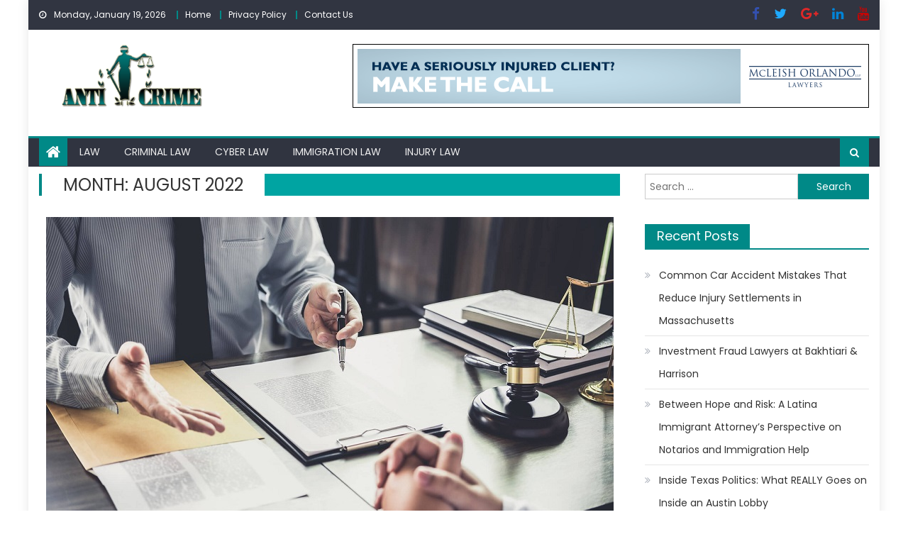

--- FILE ---
content_type: text/html; charset=UTF-8
request_url: https://anti-crime.org/2022/08/
body_size: 11767
content:
<!DOCTYPE html>
<html lang="en-US">
<head>
    <meta charset="UTF-8">
    <meta name="viewport" content="width=device-width, initial-scale=1">
    <link rel="profile" href="http://gmpg.org/xfn/11">
    <link rel="pingback" href="https://anti-crime.org/xmlrpc.php">
    <meta name='robots' content='noindex, follow' />
	<style>img:is([sizes="auto" i], [sizes^="auto," i]) { contain-intrinsic-size: 3000px 1500px }</style>
	
	<!-- This site is optimized with the Yoast SEO plugin v26.7 - https://yoast.com/wordpress/plugins/seo/ -->
	<title>August 2022 - Anti Crime Law</title>
	<meta property="og:locale" content="en_US" />
	<meta property="og:type" content="website" />
	<meta property="og:title" content="August 2022 - Anti Crime Law" />
	<meta property="og:url" content="https://anti-crime.org/2022/08/" />
	<meta property="og:site_name" content="Anti Crime Law" />
	<meta name="twitter:card" content="summary_large_image" />
	<script type="application/ld+json" class="yoast-schema-graph">{"@context":"https://schema.org","@graph":[{"@type":"ImageObject","inLanguage":"en-US","@id":"https://anti-crime.org/2022/08/#primaryimage","url":"https://anti-crime.org/wp-content/uploads/2022/08/c.jpg","contentUrl":"https://anti-crime.org/wp-content/uploads/2022/08/c.jpg","width":800,"height":450},{"@type":"WebSite","@id":"/#website","url":"/","name":"Anti Crime Law","description":"Law &amp; Legal sites","publisher":{"@id":"/#organization"},"potentialAction":[{"@type":"SearchAction","target":{"@type":"EntryPoint","urlTemplate":"/?s={search_term_string}"},"query-input":{"@type":"PropertyValueSpecification","valueRequired":true,"valueName":"search_term_string"}}],"inLanguage":"en-US"},{"@type":"Organization","@id":"/#organization","name":"Anti Crime Law","url":"/","logo":{"@type":"ImageObject","inLanguage":"en-US","@id":"/#/schema/logo/image/","url":"https://anti-crime.org/wp-content/uploads/2019/08/Anti-crime-Logo3.png","contentUrl":"https://anti-crime.org/wp-content/uploads/2019/08/Anti-crime-Logo3.png","width":767,"height":283,"caption":"Anti Crime Law"},"image":{"@id":"/#/schema/logo/image/"}}]}</script>
	<!-- / Yoast SEO plugin. -->


<link rel='dns-prefetch' href='//fonts.googleapis.com' />
<link rel="alternate" type="application/rss+xml" title="Anti Crime Law &raquo; Feed" href="https://anti-crime.org/feed/" />
<script type="text/javascript">
/* <![CDATA[ */
window._wpemojiSettings = {"baseUrl":"https:\/\/s.w.org\/images\/core\/emoji\/16.0.1\/72x72\/","ext":".png","svgUrl":"https:\/\/s.w.org\/images\/core\/emoji\/16.0.1\/svg\/","svgExt":".svg","source":{"concatemoji":"https:\/\/anti-crime.org\/wp-includes\/js\/wp-emoji-release.min.js?ver=6.8.3"}};
/*! This file is auto-generated */
!function(s,n){var o,i,e;function c(e){try{var t={supportTests:e,timestamp:(new Date).valueOf()};sessionStorage.setItem(o,JSON.stringify(t))}catch(e){}}function p(e,t,n){e.clearRect(0,0,e.canvas.width,e.canvas.height),e.fillText(t,0,0);var t=new Uint32Array(e.getImageData(0,0,e.canvas.width,e.canvas.height).data),a=(e.clearRect(0,0,e.canvas.width,e.canvas.height),e.fillText(n,0,0),new Uint32Array(e.getImageData(0,0,e.canvas.width,e.canvas.height).data));return t.every(function(e,t){return e===a[t]})}function u(e,t){e.clearRect(0,0,e.canvas.width,e.canvas.height),e.fillText(t,0,0);for(var n=e.getImageData(16,16,1,1),a=0;a<n.data.length;a++)if(0!==n.data[a])return!1;return!0}function f(e,t,n,a){switch(t){case"flag":return n(e,"\ud83c\udff3\ufe0f\u200d\u26a7\ufe0f","\ud83c\udff3\ufe0f\u200b\u26a7\ufe0f")?!1:!n(e,"\ud83c\udde8\ud83c\uddf6","\ud83c\udde8\u200b\ud83c\uddf6")&&!n(e,"\ud83c\udff4\udb40\udc67\udb40\udc62\udb40\udc65\udb40\udc6e\udb40\udc67\udb40\udc7f","\ud83c\udff4\u200b\udb40\udc67\u200b\udb40\udc62\u200b\udb40\udc65\u200b\udb40\udc6e\u200b\udb40\udc67\u200b\udb40\udc7f");case"emoji":return!a(e,"\ud83e\udedf")}return!1}function g(e,t,n,a){var r="undefined"!=typeof WorkerGlobalScope&&self instanceof WorkerGlobalScope?new OffscreenCanvas(300,150):s.createElement("canvas"),o=r.getContext("2d",{willReadFrequently:!0}),i=(o.textBaseline="top",o.font="600 32px Arial",{});return e.forEach(function(e){i[e]=t(o,e,n,a)}),i}function t(e){var t=s.createElement("script");t.src=e,t.defer=!0,s.head.appendChild(t)}"undefined"!=typeof Promise&&(o="wpEmojiSettingsSupports",i=["flag","emoji"],n.supports={everything:!0,everythingExceptFlag:!0},e=new Promise(function(e){s.addEventListener("DOMContentLoaded",e,{once:!0})}),new Promise(function(t){var n=function(){try{var e=JSON.parse(sessionStorage.getItem(o));if("object"==typeof e&&"number"==typeof e.timestamp&&(new Date).valueOf()<e.timestamp+604800&&"object"==typeof e.supportTests)return e.supportTests}catch(e){}return null}();if(!n){if("undefined"!=typeof Worker&&"undefined"!=typeof OffscreenCanvas&&"undefined"!=typeof URL&&URL.createObjectURL&&"undefined"!=typeof Blob)try{var e="postMessage("+g.toString()+"("+[JSON.stringify(i),f.toString(),p.toString(),u.toString()].join(",")+"));",a=new Blob([e],{type:"text/javascript"}),r=new Worker(URL.createObjectURL(a),{name:"wpTestEmojiSupports"});return void(r.onmessage=function(e){c(n=e.data),r.terminate(),t(n)})}catch(e){}c(n=g(i,f,p,u))}t(n)}).then(function(e){for(var t in e)n.supports[t]=e[t],n.supports.everything=n.supports.everything&&n.supports[t],"flag"!==t&&(n.supports.everythingExceptFlag=n.supports.everythingExceptFlag&&n.supports[t]);n.supports.everythingExceptFlag=n.supports.everythingExceptFlag&&!n.supports.flag,n.DOMReady=!1,n.readyCallback=function(){n.DOMReady=!0}}).then(function(){return e}).then(function(){var e;n.supports.everything||(n.readyCallback(),(e=n.source||{}).concatemoji?t(e.concatemoji):e.wpemoji&&e.twemoji&&(t(e.twemoji),t(e.wpemoji)))}))}((window,document),window._wpemojiSettings);
/* ]]> */
</script>
<style id='wp-emoji-styles-inline-css' type='text/css'>

	img.wp-smiley, img.emoji {
		display: inline !important;
		border: none !important;
		box-shadow: none !important;
		height: 1em !important;
		width: 1em !important;
		margin: 0 0.07em !important;
		vertical-align: -0.1em !important;
		background: none !important;
		padding: 0 !important;
	}
</style>
<link rel='stylesheet' id='wp-block-library-css' href='https://anti-crime.org/wp-includes/css/dist/block-library/style.min.css?ver=6.8.3' type='text/css' media='all' />
<style id='classic-theme-styles-inline-css' type='text/css'>
/*! This file is auto-generated */
.wp-block-button__link{color:#fff;background-color:#32373c;border-radius:9999px;box-shadow:none;text-decoration:none;padding:calc(.667em + 2px) calc(1.333em + 2px);font-size:1.125em}.wp-block-file__button{background:#32373c;color:#fff;text-decoration:none}
</style>
<style id='global-styles-inline-css' type='text/css'>
:root{--wp--preset--aspect-ratio--square: 1;--wp--preset--aspect-ratio--4-3: 4/3;--wp--preset--aspect-ratio--3-4: 3/4;--wp--preset--aspect-ratio--3-2: 3/2;--wp--preset--aspect-ratio--2-3: 2/3;--wp--preset--aspect-ratio--16-9: 16/9;--wp--preset--aspect-ratio--9-16: 9/16;--wp--preset--color--black: #000000;--wp--preset--color--cyan-bluish-gray: #abb8c3;--wp--preset--color--white: #ffffff;--wp--preset--color--pale-pink: #f78da7;--wp--preset--color--vivid-red: #cf2e2e;--wp--preset--color--luminous-vivid-orange: #ff6900;--wp--preset--color--luminous-vivid-amber: #fcb900;--wp--preset--color--light-green-cyan: #7bdcb5;--wp--preset--color--vivid-green-cyan: #00d084;--wp--preset--color--pale-cyan-blue: #8ed1fc;--wp--preset--color--vivid-cyan-blue: #0693e3;--wp--preset--color--vivid-purple: #9b51e0;--wp--preset--gradient--vivid-cyan-blue-to-vivid-purple: linear-gradient(135deg,rgba(6,147,227,1) 0%,rgb(155,81,224) 100%);--wp--preset--gradient--light-green-cyan-to-vivid-green-cyan: linear-gradient(135deg,rgb(122,220,180) 0%,rgb(0,208,130) 100%);--wp--preset--gradient--luminous-vivid-amber-to-luminous-vivid-orange: linear-gradient(135deg,rgba(252,185,0,1) 0%,rgba(255,105,0,1) 100%);--wp--preset--gradient--luminous-vivid-orange-to-vivid-red: linear-gradient(135deg,rgba(255,105,0,1) 0%,rgb(207,46,46) 100%);--wp--preset--gradient--very-light-gray-to-cyan-bluish-gray: linear-gradient(135deg,rgb(238,238,238) 0%,rgb(169,184,195) 100%);--wp--preset--gradient--cool-to-warm-spectrum: linear-gradient(135deg,rgb(74,234,220) 0%,rgb(151,120,209) 20%,rgb(207,42,186) 40%,rgb(238,44,130) 60%,rgb(251,105,98) 80%,rgb(254,248,76) 100%);--wp--preset--gradient--blush-light-purple: linear-gradient(135deg,rgb(255,206,236) 0%,rgb(152,150,240) 100%);--wp--preset--gradient--blush-bordeaux: linear-gradient(135deg,rgb(254,205,165) 0%,rgb(254,45,45) 50%,rgb(107,0,62) 100%);--wp--preset--gradient--luminous-dusk: linear-gradient(135deg,rgb(255,203,112) 0%,rgb(199,81,192) 50%,rgb(65,88,208) 100%);--wp--preset--gradient--pale-ocean: linear-gradient(135deg,rgb(255,245,203) 0%,rgb(182,227,212) 50%,rgb(51,167,181) 100%);--wp--preset--gradient--electric-grass: linear-gradient(135deg,rgb(202,248,128) 0%,rgb(113,206,126) 100%);--wp--preset--gradient--midnight: linear-gradient(135deg,rgb(2,3,129) 0%,rgb(40,116,252) 100%);--wp--preset--font-size--small: 13px;--wp--preset--font-size--medium: 20px;--wp--preset--font-size--large: 36px;--wp--preset--font-size--x-large: 42px;--wp--preset--spacing--20: 0.44rem;--wp--preset--spacing--30: 0.67rem;--wp--preset--spacing--40: 1rem;--wp--preset--spacing--50: 1.5rem;--wp--preset--spacing--60: 2.25rem;--wp--preset--spacing--70: 3.38rem;--wp--preset--spacing--80: 5.06rem;--wp--preset--shadow--natural: 6px 6px 9px rgba(0, 0, 0, 0.2);--wp--preset--shadow--deep: 12px 12px 50px rgba(0, 0, 0, 0.4);--wp--preset--shadow--sharp: 6px 6px 0px rgba(0, 0, 0, 0.2);--wp--preset--shadow--outlined: 6px 6px 0px -3px rgba(255, 255, 255, 1), 6px 6px rgba(0, 0, 0, 1);--wp--preset--shadow--crisp: 6px 6px 0px rgba(0, 0, 0, 1);}:where(.is-layout-flex){gap: 0.5em;}:where(.is-layout-grid){gap: 0.5em;}body .is-layout-flex{display: flex;}.is-layout-flex{flex-wrap: wrap;align-items: center;}.is-layout-flex > :is(*, div){margin: 0;}body .is-layout-grid{display: grid;}.is-layout-grid > :is(*, div){margin: 0;}:where(.wp-block-columns.is-layout-flex){gap: 2em;}:where(.wp-block-columns.is-layout-grid){gap: 2em;}:where(.wp-block-post-template.is-layout-flex){gap: 1.25em;}:where(.wp-block-post-template.is-layout-grid){gap: 1.25em;}.has-black-color{color: var(--wp--preset--color--black) !important;}.has-cyan-bluish-gray-color{color: var(--wp--preset--color--cyan-bluish-gray) !important;}.has-white-color{color: var(--wp--preset--color--white) !important;}.has-pale-pink-color{color: var(--wp--preset--color--pale-pink) !important;}.has-vivid-red-color{color: var(--wp--preset--color--vivid-red) !important;}.has-luminous-vivid-orange-color{color: var(--wp--preset--color--luminous-vivid-orange) !important;}.has-luminous-vivid-amber-color{color: var(--wp--preset--color--luminous-vivid-amber) !important;}.has-light-green-cyan-color{color: var(--wp--preset--color--light-green-cyan) !important;}.has-vivid-green-cyan-color{color: var(--wp--preset--color--vivid-green-cyan) !important;}.has-pale-cyan-blue-color{color: var(--wp--preset--color--pale-cyan-blue) !important;}.has-vivid-cyan-blue-color{color: var(--wp--preset--color--vivid-cyan-blue) !important;}.has-vivid-purple-color{color: var(--wp--preset--color--vivid-purple) !important;}.has-black-background-color{background-color: var(--wp--preset--color--black) !important;}.has-cyan-bluish-gray-background-color{background-color: var(--wp--preset--color--cyan-bluish-gray) !important;}.has-white-background-color{background-color: var(--wp--preset--color--white) !important;}.has-pale-pink-background-color{background-color: var(--wp--preset--color--pale-pink) !important;}.has-vivid-red-background-color{background-color: var(--wp--preset--color--vivid-red) !important;}.has-luminous-vivid-orange-background-color{background-color: var(--wp--preset--color--luminous-vivid-orange) !important;}.has-luminous-vivid-amber-background-color{background-color: var(--wp--preset--color--luminous-vivid-amber) !important;}.has-light-green-cyan-background-color{background-color: var(--wp--preset--color--light-green-cyan) !important;}.has-vivid-green-cyan-background-color{background-color: var(--wp--preset--color--vivid-green-cyan) !important;}.has-pale-cyan-blue-background-color{background-color: var(--wp--preset--color--pale-cyan-blue) !important;}.has-vivid-cyan-blue-background-color{background-color: var(--wp--preset--color--vivid-cyan-blue) !important;}.has-vivid-purple-background-color{background-color: var(--wp--preset--color--vivid-purple) !important;}.has-black-border-color{border-color: var(--wp--preset--color--black) !important;}.has-cyan-bluish-gray-border-color{border-color: var(--wp--preset--color--cyan-bluish-gray) !important;}.has-white-border-color{border-color: var(--wp--preset--color--white) !important;}.has-pale-pink-border-color{border-color: var(--wp--preset--color--pale-pink) !important;}.has-vivid-red-border-color{border-color: var(--wp--preset--color--vivid-red) !important;}.has-luminous-vivid-orange-border-color{border-color: var(--wp--preset--color--luminous-vivid-orange) !important;}.has-luminous-vivid-amber-border-color{border-color: var(--wp--preset--color--luminous-vivid-amber) !important;}.has-light-green-cyan-border-color{border-color: var(--wp--preset--color--light-green-cyan) !important;}.has-vivid-green-cyan-border-color{border-color: var(--wp--preset--color--vivid-green-cyan) !important;}.has-pale-cyan-blue-border-color{border-color: var(--wp--preset--color--pale-cyan-blue) !important;}.has-vivid-cyan-blue-border-color{border-color: var(--wp--preset--color--vivid-cyan-blue) !important;}.has-vivid-purple-border-color{border-color: var(--wp--preset--color--vivid-purple) !important;}.has-vivid-cyan-blue-to-vivid-purple-gradient-background{background: var(--wp--preset--gradient--vivid-cyan-blue-to-vivid-purple) !important;}.has-light-green-cyan-to-vivid-green-cyan-gradient-background{background: var(--wp--preset--gradient--light-green-cyan-to-vivid-green-cyan) !important;}.has-luminous-vivid-amber-to-luminous-vivid-orange-gradient-background{background: var(--wp--preset--gradient--luminous-vivid-amber-to-luminous-vivid-orange) !important;}.has-luminous-vivid-orange-to-vivid-red-gradient-background{background: var(--wp--preset--gradient--luminous-vivid-orange-to-vivid-red) !important;}.has-very-light-gray-to-cyan-bluish-gray-gradient-background{background: var(--wp--preset--gradient--very-light-gray-to-cyan-bluish-gray) !important;}.has-cool-to-warm-spectrum-gradient-background{background: var(--wp--preset--gradient--cool-to-warm-spectrum) !important;}.has-blush-light-purple-gradient-background{background: var(--wp--preset--gradient--blush-light-purple) !important;}.has-blush-bordeaux-gradient-background{background: var(--wp--preset--gradient--blush-bordeaux) !important;}.has-luminous-dusk-gradient-background{background: var(--wp--preset--gradient--luminous-dusk) !important;}.has-pale-ocean-gradient-background{background: var(--wp--preset--gradient--pale-ocean) !important;}.has-electric-grass-gradient-background{background: var(--wp--preset--gradient--electric-grass) !important;}.has-midnight-gradient-background{background: var(--wp--preset--gradient--midnight) !important;}.has-small-font-size{font-size: var(--wp--preset--font-size--small) !important;}.has-medium-font-size{font-size: var(--wp--preset--font-size--medium) !important;}.has-large-font-size{font-size: var(--wp--preset--font-size--large) !important;}.has-x-large-font-size{font-size: var(--wp--preset--font-size--x-large) !important;}
:where(.wp-block-post-template.is-layout-flex){gap: 1.25em;}:where(.wp-block-post-template.is-layout-grid){gap: 1.25em;}
:where(.wp-block-columns.is-layout-flex){gap: 2em;}:where(.wp-block-columns.is-layout-grid){gap: 2em;}
:root :where(.wp-block-pullquote){font-size: 1.5em;line-height: 1.6;}
</style>
<link rel='stylesheet' id='contact-form-7-css' href='https://anti-crime.org/wp-content/plugins/contact-form-7/includes/css/styles.css?ver=6.1.4' type='text/css' media='all' />
<link rel='stylesheet' id='font-awesome-css' href='https://anti-crime.org/wp-content/themes/newspaper-lite/assets/lib/font-awesome/css/font-awesome.min.css?ver=4.7.0' type='text/css' media='all' />
<link rel='stylesheet' id='newspaper-lite-google-font-css' href='https://fonts.googleapis.com/css?family=Poppins&#038;ver=6.8.3' type='text/css' media='all' />
<link rel='stylesheet' id='newspaper-lite-main-css' href='https://anti-crime.org/wp-content/themes/newspaper-lite/assets/css/newspaper-lite.min.css?ver=1.0.7' type='text/css' media='all' />
<link rel='stylesheet' id='newspaper-lite-style-css' href='https://anti-crime.org/wp-content/themes/newspaper-lite/style.css?ver=1.0.7' type='text/css' media='all' />
<link rel='stylesheet' id='newspaper-lite-responsive-css' href='https://anti-crime.org/wp-content/themes/newspaper-lite/assets/css/newspaper-lite-responsive.min.css?ver=1.0.7' type='text/css' media='all' />
<script type="text/javascript" src="https://anti-crime.org/wp-includes/js/jquery/jquery.min.js?ver=3.7.1" id="jquery-core-js"></script>
<script type="text/javascript" src="https://anti-crime.org/wp-includes/js/jquery/jquery-migrate.min.js?ver=3.4.1" id="jquery-migrate-js"></script>
<link rel="https://api.w.org/" href="https://anti-crime.org/wp-json/" /><link rel="EditURI" type="application/rsd+xml" title="RSD" href="https://anti-crime.org/xmlrpc.php?rsd" />
        <style type="text/css">
            .category-button.mgs-cat-104 a { background: #008987}
.category-button.mgs-cat-104 a:hover { background: #005755}
.block-header.mgs-cat-104 { border-left: 2px solid #008987 }
.block-header.mgs-cat-104 .block-title { background:#008987 }
.block-header.mgs-cat-104, #content .block-header.mgs-cat-104 .block-title:after { border-bottom-color:#008987 }
#content .block-header.mgs-cat-104{ background-color:#005755 }
.rtl .block-header.mgs-cat-104 { border-left: none; border-right: 2px solid #008987 }
.archive .page-header.mgs-cat-104 { background-color:#008987; border-left: 4px solid #008987 }
.rtl.archive .page-header.mgs-cat-104 { border-left: none; border-right: 4px solid #008987 }
#site-navigation ul li.mgs-cat-104 { border-bottom-color: #008987 }
.category-button.mgs-cat-9 a { background: #008987}
.category-button.mgs-cat-9 a:hover { background: #005755}
.block-header.mgs-cat-9 { border-left: 2px solid #008987 }
.block-header.mgs-cat-9 .block-title { background:#008987 }
.block-header.mgs-cat-9, #content .block-header.mgs-cat-9 .block-title:after { border-bottom-color:#008987 }
#content .block-header.mgs-cat-9{ background-color:#005755 }
.rtl .block-header.mgs-cat-9 { border-left: none; border-right: 2px solid #008987 }
.archive .page-header.mgs-cat-9 { background-color:#008987; border-left: 4px solid #008987 }
.rtl.archive .page-header.mgs-cat-9 { border-left: none; border-right: 4px solid #008987 }
#site-navigation ul li.mgs-cat-9 { border-bottom-color: #008987 }
.category-button.mgs-cat-10 a { background: #008987}
.category-button.mgs-cat-10 a:hover { background: #005755}
.block-header.mgs-cat-10 { border-left: 2px solid #008987 }
.block-header.mgs-cat-10 .block-title { background:#008987 }
.block-header.mgs-cat-10, #content .block-header.mgs-cat-10 .block-title:after { border-bottom-color:#008987 }
#content .block-header.mgs-cat-10{ background-color:#005755 }
.rtl .block-header.mgs-cat-10 { border-left: none; border-right: 2px solid #008987 }
.archive .page-header.mgs-cat-10 { background-color:#008987; border-left: 4px solid #008987 }
.rtl.archive .page-header.mgs-cat-10 { border-left: none; border-right: 4px solid #008987 }
#site-navigation ul li.mgs-cat-10 { border-bottom-color: #008987 }
.category-button.mgs-cat-136 a { background: #008987}
.category-button.mgs-cat-136 a:hover { background: #005755}
.block-header.mgs-cat-136 { border-left: 2px solid #008987 }
.block-header.mgs-cat-136 .block-title { background:#008987 }
.block-header.mgs-cat-136, #content .block-header.mgs-cat-136 .block-title:after { border-bottom-color:#008987 }
#content .block-header.mgs-cat-136{ background-color:#005755 }
.rtl .block-header.mgs-cat-136 { border-left: none; border-right: 2px solid #008987 }
.archive .page-header.mgs-cat-136 { background-color:#008987; border-left: 4px solid #008987 }
.rtl.archive .page-header.mgs-cat-136 { border-left: none; border-right: 4px solid #008987 }
#site-navigation ul li.mgs-cat-136 { border-bottom-color: #008987 }
.category-button.mgs-cat-1 a { background: #008987}
.category-button.mgs-cat-1 a:hover { background: #005755}
.block-header.mgs-cat-1 { border-left: 2px solid #008987 }
.block-header.mgs-cat-1 .block-title { background:#008987 }
.block-header.mgs-cat-1, #content .block-header.mgs-cat-1 .block-title:after { border-bottom-color:#008987 }
#content .block-header.mgs-cat-1{ background-color:#005755 }
.rtl .block-header.mgs-cat-1 { border-left: none; border-right: 2px solid #008987 }
.archive .page-header.mgs-cat-1 { background-color:#008987; border-left: 4px solid #008987 }
.rtl.archive .page-header.mgs-cat-1 { border-left: none; border-right: 4px solid #008987 }
#site-navigation ul li.mgs-cat-1 { border-bottom-color: #008987 }
.category-button.mgs-cat-12 a { background: #008987}
.category-button.mgs-cat-12 a:hover { background: #005755}
.block-header.mgs-cat-12 { border-left: 2px solid #008987 }
.block-header.mgs-cat-12 .block-title { background:#008987 }
.block-header.mgs-cat-12, #content .block-header.mgs-cat-12 .block-title:after { border-bottom-color:#008987 }
#content .block-header.mgs-cat-12{ background-color:#005755 }
.rtl .block-header.mgs-cat-12 { border-left: none; border-right: 2px solid #008987 }
.archive .page-header.mgs-cat-12 { background-color:#008987; border-left: 4px solid #008987 }
.rtl.archive .page-header.mgs-cat-12 { border-left: none; border-right: 4px solid #008987 }
#site-navigation ul li.mgs-cat-12 { border-bottom-color: #008987 }
.category-button.mgs-cat-11 a { background: #008987}
.category-button.mgs-cat-11 a:hover { background: #005755}
.block-header.mgs-cat-11 { border-left: 2px solid #008987 }
.block-header.mgs-cat-11 .block-title { background:#008987 }
.block-header.mgs-cat-11, #content .block-header.mgs-cat-11 .block-title:after { border-bottom-color:#008987 }
#content .block-header.mgs-cat-11{ background-color:#005755 }
.rtl .block-header.mgs-cat-11 { border-left: none; border-right: 2px solid #008987 }
.archive .page-header.mgs-cat-11 { background-color:#008987; border-left: 4px solid #008987 }
.rtl.archive .page-header.mgs-cat-11 { border-left: none; border-right: 4px solid #008987 }
#site-navigation ul li.mgs-cat-11 { border-bottom-color: #008987 }
.category-button.mgs-cat-8 a { background: #008987}
.category-button.mgs-cat-8 a:hover { background: #005755}
.block-header.mgs-cat-8 { border-left: 2px solid #008987 }
.block-header.mgs-cat-8 .block-title { background:#008987 }
.block-header.mgs-cat-8, #content .block-header.mgs-cat-8 .block-title:after { border-bottom-color:#008987 }
#content .block-header.mgs-cat-8{ background-color:#005755 }
.rtl .block-header.mgs-cat-8 { border-left: none; border-right: 2px solid #008987 }
.archive .page-header.mgs-cat-8 { background-color:#008987; border-left: 4px solid #008987 }
.rtl.archive .page-header.mgs-cat-8 { border-left: none; border-right: 4px solid #008987 }
#site-navigation ul li.mgs-cat-8 { border-bottom-color: #008987 }
.navigation .nav-links a,.bttn,button,input[type='button'],input[type='reset'],input[type='submit'],.navigation .nav-links a:hover,.bttn:hover,button,input[type='button']:hover,input[type='reset']:hover,input[type='submit']:hover,.edit-link .post-edit-link, .reply .comment-reply-link,.home-icon,.search-main,.header-search-wrapper .search-form-main .search-submit,.mgs-slider-section .bx-controls a:hover,.widget_search .search-submit,.error404 .page-title,.archive.archive-classic .entry-title a:after,#mgs-scrollup,.widget_tag_cloud .tagcloud a:hover,.sub-toggle,#site-navigation ul > li:hover > .sub-toggle, #site-navigation ul > li.current-menu-item .sub-toggle, #site-navigation ul > li.current-menu-ancestor .sub-toggle{ background:#008987} .breaking_news_wrap .bx-controls-direction a, .breaking_news_wrap .bx-controls-direction a:hover:before{color:#fff;}
.navigation .nav-links a,.bttn,button,input[type='button'],input[type='reset'],input[type='submit'],.widget_search .search-submit,.widget_tag_cloud .tagcloud a:hover{ border-color:#008987}
.comment-list .comment-body ,.header-search-wrapper .search-form-main{ border-top-color:#008987}
#site-navigation ul li,.header-search-wrapper .search-form-main:before{ border-bottom-color:#008987}
.archive .page-header,.block-header, .widget .widget-title-wrapper, .related-articles-wrapper .widget-title-wrapper{ border-left-color:#008987}
a,a:hover,a:focus,a:active,.entry-footer a:hover,.comment-author .fn .url:hover,#cancel-comment-reply-link,#cancel-comment-reply-link:before, .logged-in-as a,.top-menu ul li a:hover,#footer-navigation ul li a:hover,#site-navigation ul li a:hover,#site-navigation ul li.current-menu-item a,.mgs-slider-section .slide-title a:hover,.featured-post-wrapper .featured-title a:hover,.newspaper_lite_block_grid .post-title a:hover,.slider-meta-wrapper span:hover,.slider-meta-wrapper a:hover,.featured-meta-wrapper span:hover,.featured-meta-wrapper a:hover,.post-meta-wrapper > span:hover,.post-meta-wrapper span > a:hover ,.grid-posts-block .post-title a:hover,.list-posts-block .single-post-wrapper .post-content-wrapper .post-title a:hover,.column-posts-block .single-post-wrapper.secondary-post .post-content-wrapper .post-title a:hover,.widget a:hover::before,.widget li:hover::before,.entry-title a:hover,.entry-meta span a:hover,.post-readmore a:hover,.archive-classic .entry-title a:hover,
            .archive-columns .entry-title a:hover,.related-posts-wrapper .post-title a:hover, .widget .widget-title a:hover,.related-articles-wrapper .related-title a:hover { color:#008987}
#content .block-header,#content .widget .widget-title-wrapper,#content .related-articles-wrapper .widget-title-wrapper {background-color: #00a4a2;}
.block-header .block-title, .widget .widget-title, .related-articles-wrapper .related-title {background-color: #008987;}
.block-header, .widget .widget-title-wrapper, .related-articles-wrapper .widget-title-wrapper {border-left-color: #008987;border-bottom-color: #008987}
#content .block-header .block-title:after, #content .widget .widget-title:after, #content .related-articles-wrapper .related-title:after {border-bottom-color: #008987;border-bottom-color: #008987}
.archive .page-header {background-color: #00a4a2}
#site-navigation ul li.current-menu-item a,.bx-default-pager .bx-pager-item a.active {border-color: #008987}
.bottom-header-wrapper {border-color: #008987}
.top-menu ul li, .newspaper-lite-ticker-wrapper ~ .top-header-section {border-color: #008987}
.ticker-caption, .breaking_news_wrap.fade .bx-controls-direction a.bx-next:hover, .breaking_news_wrap.fade .bx-controls-direction a.bx-prev:hover {background-color: #008987}
.ticker-content-wrapper .news-post a:hover, .newspaper-lite-carousel .item .carousel-content-wrapper a:hover{color: #008987}
.newspaper-lite-carousel .item .carousel-content-wrapper h3 a:hover, body .newspaper-lite-carousel h3 a:hover, footer#colophon .newspaper-lite-carousel h3 a:hover, footer#colophon a:hover, .widget a:hover, .breaking_news_wrap .article-content.feature_image .post-title a:hover{color: #008987}
.widget .owl-theme .owl-dots .owl-dot.active span{background: #008987}
.rtl #content .block-header .block-title::after, .rtl #content .related-articles-wrapper .related-title::after, .rtl #content .widget .widget-title::after{border-right-color: #008987}
#content .block-header, #content .related-articles-wrapper .widget-title-wrapper, #content .widget .widget-title-wrapper,
			 #secondary .block-header, #secondary .widget .widget-title-wrapper, #secondary .related-articles-wrapper .widget-title-wrapper{background:none; background-color:transparent!important}
#content .block-header .block-title:after, #content .related-articles-wrapper .related-title:after, #content .widget .widget-title:after{border:none}
        </style>
        	<style type="text/css">
			.site-title,
		.site-description {
			position: absolute;
			clip: rect(1px, 1px, 1px, 1px);
		}
		</style>
	<link rel="icon" href="https://anti-crime.org/wp-content/uploads/2022/05/cropped-police-handcuffs-32x32.png" sizes="32x32" />
<link rel="icon" href="https://anti-crime.org/wp-content/uploads/2022/05/cropped-police-handcuffs-192x192.png" sizes="192x192" />
<link rel="apple-touch-icon" href="https://anti-crime.org/wp-content/uploads/2022/05/cropped-police-handcuffs-180x180.png" />
<meta name="msapplication-TileImage" content="https://anti-crime.org/wp-content/uploads/2022/05/cropped-police-handcuffs-270x270.png" />
</head>

<body class="archive date wp-custom-logo wp-theme-newspaper-lite group-blog default_skin hfeed boxed_layout right-sidebar archive-classic">
            <div id="page" class="site">
                <a class="skip-link screen-reader-text" href="#content">Skip to content</a>
        <header id="masthead" class="site-header">
            <div class="custom-header">

		<div class="custom-header-media">
					</div>

</div><!-- .custom-header -->
                        <div class="top-header-section">
                <div class="mgs-container">
                    <div class="top-left-header">
                                    <div class="date-section">
                Monday, January 19, 2026            </div>
                                    <nav id="top-header-navigation" class="top-navigation">
                            <div class="top-menu"><ul><li id="menu-item-129" class="menu-item menu-item-type-post_type menu-item-object-page menu-item-home menu-item-129"><a href="https://anti-crime.org/">Home</a></li>
<li id="menu-item-127" class="menu-item menu-item-type-post_type menu-item-object-page menu-item-127"><a href="https://anti-crime.org/privacy-policy/">Privacy Policy</a></li>
<li id="menu-item-128" class="menu-item menu-item-type-post_type menu-item-object-page menu-item-128"><a href="https://anti-crime.org/contact-us/">Contact Us</a></li>
</ul></div>                        </nav>
                    </div>
                                <div class="top-social-wrapper">
                <span class="social-link"><a href="http://Facebook.com" target="_blank"><i class="fa fa-facebook"></i></a></span><span class="social-link"><a href="http://Twitter.com" target="_blank"><i class="fa fa-twitter"></i></a></span><span class="social-link"><a href="http://Googleplus.com" target="_blank"><i class="fa fa-google-plus"></i></a></span><span class="social-link"><a href="http://linkedin.com" target="_blank"><i class="fa fa-linkedin"></i></a></span><span class="social-link"><a href="http://youtube.com" target="_blank"><i class="fa fa-youtube"></i></a></span>            </div><!-- .top-social-wrapper -->
                            </div> <!-- mgs-container end -->
            </div><!-- .top-header-section -->

            <div class="logo-ads-wrapper clearfix">
                <div class="mgs-container">
                    <div class="site-branding">
                        <a href="https://anti-crime.org/" class="custom-logo-link" rel="home"><img width="767" height="283" src="https://anti-crime.org/wp-content/uploads/2019/08/Anti-crime-Logo3.png" class="custom-logo" alt="Anti Crime Law" decoding="async" fetchpriority="high" srcset="https://anti-crime.org/wp-content/uploads/2019/08/Anti-crime-Logo3.png 767w, https://anti-crime.org/wp-content/uploads/2019/08/Anti-crime-Logo3-300x111.png 300w" sizes="(max-width: 767px) 100vw, 767px" /></a>                                                </div><!-- .site-branding -->
                                                <div class="header-ads-wrapper ">
                        <section id="text-5" class="widget widget_text">			<div class="textwidget"><p><img decoding="async" class="aligncenter wp-image-132 size-full" src="https://anti-crime.org/wp-content/uploads/2019/07/McLeishOrlando_Banner_YourCall_728x90_EN.gif" alt="" width="728" height="90" /></p>
</div>
		</section>                    </div><!-- .header-ads-wrapper -->
                </div>
            </div><!-- .logo-ads-wrapper -->

            <div id="mgs-menu-wrap" class="bottom-header-wrapper clearfix">
                <div class="mgs-container">
                    <div class="home-icon"><a href="https://anti-crime.org/" rel="home"> <i
                        class="fa fa-home"> </i> </a></div>
                        <a href="javascript:void(0)" class="menu-toggle"> <i class="fa fa-navicon"> </i> </a>
                        <nav id="site-navigation" class="main-navigation">
                            <div class="menu"><ul><li id="menu-item-126" class="menu-item menu-item-type-taxonomy menu-item-object-category menu-item-126 mgs-cat-8"><a href="https://anti-crime.org/category/law/">Law</a></li>
<li id="menu-item-122" class="menu-item menu-item-type-taxonomy menu-item-object-category menu-item-122 mgs-cat-9"><a href="https://anti-crime.org/category/criminal-law/">Criminal Law</a></li>
<li id="menu-item-123" class="menu-item menu-item-type-taxonomy menu-item-object-category menu-item-123 mgs-cat-10"><a href="https://anti-crime.org/category/cyber-law/">Cyber Law</a></li>
<li id="menu-item-124" class="menu-item menu-item-type-taxonomy menu-item-object-category menu-item-124 mgs-cat-12"><a href="https://anti-crime.org/category/immigration-law/">Immigration Law</a></li>
<li id="menu-item-125" class="menu-item menu-item-type-taxonomy menu-item-object-category menu-item-125 mgs-cat-11"><a href="https://anti-crime.org/category/injury-law/">Injury Law</a></li>
</ul></div>                        </nav><!-- #site-navigation -->
                        <div class="header-search-wrapper">
                            <span class="search-main"><i class="fa fa-search"></i></span>
                            <div class="search-form-main clearfix">
                                <form role="search" method="get" class="search-form" action="https://anti-crime.org/">
				<label>
					<span class="screen-reader-text">Search for:</span>
					<input type="search" class="search-field" placeholder="Search &hellip;" value="" name="s" />
				</label>
				<input type="submit" class="search-submit" value="Search" />
			</form>                            </div>
                        </div><!-- .header-search-wrapper -->
                    </div><!-- .mgs-container -->
                </div><!-- #mgs-menu-wrap -->


            </header><!-- #masthead -->
                        
            <div id="content" class="site-content">
                <div class="mgs-container">

	<div id="primary" class="content-area">
		<main id="main" class="site-main" role="main">

			
				<header class="page-header mgs-cat-">
					<h1 class="page-title mgs-archive-title">Month: <span>August 2022</span></h1>
				</header><!-- .page-header -->
				
				<div class="archive-content-wrapper clearfix">
					
<article id="post-469" class="post-469 post type-post status-publish format-standard has-post-thumbnail hentry category-law">
				<div class="post-image">
				<a href="https://anti-crime.org/essential-information-to-know-about-criminal-sexual-conduct-1st-degree/" title="Essential Information To Know About Criminal Sexual Conduct 1st Degree">
					<figure><img width="800" height="450" src="https://anti-crime.org/wp-content/uploads/2022/08/c.jpg" class="attachment-newspaper-lite-single-large size-newspaper-lite-single-large wp-post-image" alt="" decoding="async" srcset="https://anti-crime.org/wp-content/uploads/2022/08/c.jpg 800w, https://anti-crime.org/wp-content/uploads/2022/08/c-300x169.jpg 300w, https://anti-crime.org/wp-content/uploads/2022/08/c-768x432.jpg 768w" sizes="(max-width: 800px) 100vw, 800px" /></figure>
				</a>
			</div>
	
	<div class="archive-desc-wrapper clearfix">
		<header class="entry-header">
			            <div class="post-cat-list">
                                    <span class="category-button mgs-cat-8"><a
                        href="https://anti-crime.org/category/law/">Law</a></span>
                                        </div>
                <h2 class="entry-title"><a href="https://anti-crime.org/essential-information-to-know-about-criminal-sexual-conduct-1st-degree/" rel="bookmark">Essential Information To Know About Criminal Sexual Conduct 1st Degree</a></h2>		</header><!-- .entry-header -->
		<div class="entry-content">
			<p>In Michigan, the most severe sex offense you may be charged with is 1st degree of sexual activity (criminal). The 1st-degree of criminal sexual conduct includes acts that most people would associate with children, rape or child molestation &amp; sexual assault, generally involving a person with a physical or mental disability. It also includes the [&hellip;]</p>
		</div><!-- .entry-content -->

		<footer class="entry-footer">
			<div class="entry-meta">
				<span class="posted-on"><span class="screen-reader-text">Posted on</span> <a href="https://anti-crime.org/essential-information-to-know-about-criminal-sexual-conduct-1st-degree/" rel="bookmark"><time class="entry-date published updated" datetime="2022-08-26T12:48:57+00:00">August 26, 2022</time></a></span><span class="byline"> <span class="screen-reader-text">Author</span> <span class="author vcard"><a class="url fn n" href="https://anti-crime.org/author/glenn-pew/">Glenn Pew</a></span></span>				<span class="comments-link"><span>Comments Off<span class="screen-reader-text"> on Essential Information To Know About Criminal Sexual Conduct 1st Degree</span></span></span>			</div><!-- .entry-meta -->
					</footer><!-- .entry-footer -->
	</div><!-- .archive-desc-wrapper -->
</article><!-- #post-## -->

<article id="post-465" class="post-465 post type-post status-publish format-standard has-post-thumbnail hentry category-law">
				<div class="post-image">
				<a href="https://anti-crime.org/easy-ways-to-accessorize-your-swimwear-like-a-celebrity/" title="Easy Ways to Accessorize Your swimwear like a celebrity">
					<figure><img width="744" height="400" src="https://anti-crime.org/wp-content/uploads/2022/08/Paste-34.jpg" class="attachment-newspaper-lite-single-large size-newspaper-lite-single-large wp-post-image" alt="" decoding="async" srcset="https://anti-crime.org/wp-content/uploads/2022/08/Paste-34.jpg 744w, https://anti-crime.org/wp-content/uploads/2022/08/Paste-34-300x161.jpg 300w" sizes="(max-width: 744px) 100vw, 744px" /></figure>
				</a>
			</div>
	
	<div class="archive-desc-wrapper clearfix">
		<header class="entry-header">
			            <div class="post-cat-list">
                                    <span class="category-button mgs-cat-8"><a
                        href="https://anti-crime.org/category/law/">Law</a></span>
                                        </div>
                <h2 class="entry-title"><a href="https://anti-crime.org/easy-ways-to-accessorize-your-swimwear-like-a-celebrity/" rel="bookmark">Easy Ways to Accessorize Your swimwear like a celebrity</a></h2>		</header><!-- .entry-header -->
		<div class="entry-content">
			<p>DO YOU WANT TO SUE FOR A REDUCTION OF ALIMONY? In our law firm Abogaley, our Abogados de Familia Viña del Mar, constantly receive questions about whether it is feasible to demand a reduction of alimony. In the following article we will discuss the requirements that must be fulfilled in order to request a reduction [&hellip;]</p>
		</div><!-- .entry-content -->

		<footer class="entry-footer">
			<div class="entry-meta">
				<span class="posted-on"><span class="screen-reader-text">Posted on</span> <a href="https://anti-crime.org/easy-ways-to-accessorize-your-swimwear-like-a-celebrity/" rel="bookmark"><time class="entry-date published updated" datetime="2022-08-12T12:56:36+00:00">August 12, 2022</time></a></span><span class="byline"> <span class="screen-reader-text">Author</span> <span class="author vcard"><a class="url fn n" href="https://anti-crime.org/author/admin/">admin</a></span></span>				<span class="comments-link"><span>Comments Off<span class="screen-reader-text"> on Easy Ways to Accessorize Your swimwear like a celebrity</span></span></span>			</div><!-- .entry-meta -->
					</footer><!-- .entry-footer -->
	</div><!-- .archive-desc-wrapper -->
</article><!-- #post-## -->
				</div><!-- .archive-content-wrapper -->
				
		</main><!-- #main -->
	</div><!-- #primary -->


<aside id="secondary" class="widget-area" role="complementary">
		<section id="search-2" class="widget widget_search"><form role="search" method="get" class="search-form" action="https://anti-crime.org/">
				<label>
					<span class="screen-reader-text">Search for:</span>
					<input type="search" class="search-field" placeholder="Search &hellip;" value="" name="s" />
				</label>
				<input type="submit" class="search-submit" value="Search" />
			</form></section>
		<section id="recent-posts-2" class="widget widget_recent_entries">
		<div class="widget-title-wrapper"><h4 class="widget-title">Recent Posts</h4></div>
		<ul>
											<li>
					<a href="https://anti-crime.org/common-car-accident-mistakes-that-reduce-injury-settlements/">Common Car Accident Mistakes That Reduce Injury Settlements in Massachusetts</a>
									</li>
											<li>
					<a href="https://anti-crime.org/investment-fraud-lawyers-at-bakhtiari-harrison/">Investment Fraud Lawyers at Bakhtiari &#038; Harrison</a>
									</li>
											<li>
					<a href="https://anti-crime.org/between-hope-and-risk-a-latina-immigrant-attorneys-perspective-on-notarios-and-immigration-help/">Between Hope and Risk: A Latina Immigrant Attorney’s Perspective on Notarios and Immigration Help</a>
									</li>
											<li>
					<a href="https://anti-crime.org/inside-texas-politics-what-really-goes-on-inside-an-austin-lobby/">Inside Texas Politics: What REALLY Goes on Inside an Austin Lobby</a>
									</li>
											<li>
					<a href="https://anti-crime.org/is-the-insurance-company-really-on-your-side-after/">Is the Insurance Company Really On Your Side After an Accident in Duluth? What Your Attorney Knows</a>
									</li>
					</ul>

		</section><section id="archives-2" class="widget widget_archive"><div class="widget-title-wrapper"><h4 class="widget-title">Archives</h4></div>
			<ul>
					<li><a href='https://anti-crime.org/2025/12/'>December 2025</a></li>
	<li><a href='https://anti-crime.org/2025/10/'>October 2025</a></li>
	<li><a href='https://anti-crime.org/2025/08/'>August 2025</a></li>
	<li><a href='https://anti-crime.org/2025/07/'>July 2025</a></li>
	<li><a href='https://anti-crime.org/2025/05/'>May 2025</a></li>
	<li><a href='https://anti-crime.org/2025/04/'>April 2025</a></li>
	<li><a href='https://anti-crime.org/2025/01/'>January 2025</a></li>
	<li><a href='https://anti-crime.org/2024/11/'>November 2024</a></li>
	<li><a href='https://anti-crime.org/2024/09/'>September 2024</a></li>
	<li><a href='https://anti-crime.org/2024/08/'>August 2024</a></li>
	<li><a href='https://anti-crime.org/2024/07/'>July 2024</a></li>
	<li><a href='https://anti-crime.org/2024/05/'>May 2024</a></li>
	<li><a href='https://anti-crime.org/2024/04/'>April 2024</a></li>
	<li><a href='https://anti-crime.org/2024/02/'>February 2024</a></li>
	<li><a href='https://anti-crime.org/2024/01/'>January 2024</a></li>
	<li><a href='https://anti-crime.org/2023/11/'>November 2023</a></li>
	<li><a href='https://anti-crime.org/2023/10/'>October 2023</a></li>
	<li><a href='https://anti-crime.org/2023/07/'>July 2023</a></li>
	<li><a href='https://anti-crime.org/2023/06/'>June 2023</a></li>
	<li><a href='https://anti-crime.org/2023/05/'>May 2023</a></li>
	<li><a href='https://anti-crime.org/2023/04/'>April 2023</a></li>
	<li><a href='https://anti-crime.org/2023/03/'>March 2023</a></li>
	<li><a href='https://anti-crime.org/2023/02/'>February 2023</a></li>
	<li><a href='https://anti-crime.org/2022/12/'>December 2022</a></li>
	<li><a href='https://anti-crime.org/2022/11/'>November 2022</a></li>
	<li><a href='https://anti-crime.org/2022/10/'>October 2022</a></li>
	<li><a href='https://anti-crime.org/2022/09/'>September 2022</a></li>
	<li><a href='https://anti-crime.org/2022/08/' aria-current="page">August 2022</a></li>
	<li><a href='https://anti-crime.org/2022/07/'>July 2022</a></li>
	<li><a href='https://anti-crime.org/2022/06/'>June 2022</a></li>
	<li><a href='https://anti-crime.org/2022/05/'>May 2022</a></li>
	<li><a href='https://anti-crime.org/2022/04/'>April 2022</a></li>
	<li><a href='https://anti-crime.org/2022/03/'>March 2022</a></li>
	<li><a href='https://anti-crime.org/2022/01/'>January 2022</a></li>
	<li><a href='https://anti-crime.org/2021/11/'>November 2021</a></li>
	<li><a href='https://anti-crime.org/2021/05/'>May 2021</a></li>
	<li><a href='https://anti-crime.org/2021/04/'>April 2021</a></li>
	<li><a href='https://anti-crime.org/2021/01/'>January 2021</a></li>
	<li><a href='https://anti-crime.org/2020/11/'>November 2020</a></li>
	<li><a href='https://anti-crime.org/2020/10/'>October 2020</a></li>
	<li><a href='https://anti-crime.org/2020/09/'>September 2020</a></li>
	<li><a href='https://anti-crime.org/2020/08/'>August 2020</a></li>
	<li><a href='https://anti-crime.org/2020/02/'>February 2020</a></li>
	<li><a href='https://anti-crime.org/2020/01/'>January 2020</a></li>
	<li><a href='https://anti-crime.org/2019/12/'>December 2019</a></li>
	<li><a href='https://anti-crime.org/2019/11/'>November 2019</a></li>
	<li><a href='https://anti-crime.org/2019/10/'>October 2019</a></li>
	<li><a href='https://anti-crime.org/2019/09/'>September 2019</a></li>
	<li><a href='https://anti-crime.org/2019/08/'>August 2019</a></li>
	<li><a href='https://anti-crime.org/2019/07/'>July 2019</a></li>
	<li><a href='https://anti-crime.org/2019/06/'>June 2019</a></li>
	<li><a href='https://anti-crime.org/2019/05/'>May 2019</a></li>
	<li><a href='https://anti-crime.org/2019/04/'>April 2019</a></li>
	<li><a href='https://anti-crime.org/2019/03/'>March 2019</a></li>
	<li><a href='https://anti-crime.org/2019/02/'>February 2019</a></li>
	<li><a href='https://anti-crime.org/2019/01/'>January 2019</a></li>
	<li><a href='https://anti-crime.org/2018/12/'>December 2018</a></li>
	<li><a href='https://anti-crime.org/2018/11/'>November 2018</a></li>
			</ul>

			</section><section id="categories-2" class="widget widget_categories"><div class="widget-title-wrapper"><h4 class="widget-title">Categories</h4></div>
			<ul>
					<li class="cat-item cat-item-104"><a href="https://anti-crime.org/category/attorney/">Attorney</a>
</li>
	<li class="cat-item cat-item-9"><a href="https://anti-crime.org/category/criminal-law/">Criminal Law</a>
</li>
	<li class="cat-item cat-item-10"><a href="https://anti-crime.org/category/cyber-law/">Cyber Law</a>
</li>
	<li class="cat-item cat-item-136"><a href="https://anti-crime.org/category/family-law/">Family Law</a>
</li>
	<li class="cat-item cat-item-1"><a href="https://anti-crime.org/category/fetured/">Featured</a>
</li>
	<li class="cat-item cat-item-12"><a href="https://anti-crime.org/category/immigration-law/">Immigration Law</a>
</li>
	<li class="cat-item cat-item-11"><a href="https://anti-crime.org/category/injury-law/">Injury Law</a>
</li>
	<li class="cat-item cat-item-8"><a href="https://anti-crime.org/category/law/">Law</a>
</li>
			</ul>

			</section><section id="pages-3" class="widget widget_pages"><div class="widget-title-wrapper"><h4 class="widget-title">Pages</h4></div>
			<ul>
				<li class="page_item page-item-114"><a href="https://anti-crime.org/contact-us/">Contact Us</a></li>
<li class="page_item page-item-113"><a href="https://anti-crime.org/">Home</a></li>
<li class="page_item page-item-115"><a href="https://anti-crime.org/privacy-policy/">Privacy Policy</a></li>
			</ul>

			</section><section id="text-4" class="widget widget_text"><div class="widget-title-wrapper"><h4 class="widget-title">The Lawyer Market</h4></div>			<div class="textwidget"><p><img loading="lazy" decoding="async" class="aligncenter wp-image-131 size-full" src="https://anti-crime.org/wp-content/uploads/2019/07/banner3.gif" alt="" width="300" height="250" /></p>
</div>
		</section><section id="search-3" class="widget widget_search"><div class="widget-title-wrapper"><h4 class="widget-title">Search</h4></div><form role="search" method="get" class="search-form" action="https://anti-crime.org/">
				<label>
					<span class="screen-reader-text">Search for:</span>
					<input type="search" class="search-field" placeholder="Search &hellip;" value="" name="s" />
				</label>
				<input type="submit" class="search-submit" value="Search" />
			</form></section>
		<section id="recent-posts-3" class="widget widget_recent_entries">
		<div class="widget-title-wrapper"><h4 class="widget-title">Recent Posts</h4></div>
		<ul>
											<li>
					<a href="https://anti-crime.org/common-car-accident-mistakes-that-reduce-injury-settlements/">Common Car Accident Mistakes That Reduce Injury Settlements in Massachusetts</a>
									</li>
											<li>
					<a href="https://anti-crime.org/investment-fraud-lawyers-at-bakhtiari-harrison/">Investment Fraud Lawyers at Bakhtiari &#038; Harrison</a>
									</li>
											<li>
					<a href="https://anti-crime.org/between-hope-and-risk-a-latina-immigrant-attorneys-perspective-on-notarios-and-immigration-help/">Between Hope and Risk: A Latina Immigrant Attorney’s Perspective on Notarios and Immigration Help</a>
									</li>
											<li>
					<a href="https://anti-crime.org/inside-texas-politics-what-really-goes-on-inside-an-austin-lobby/">Inside Texas Politics: What REALLY Goes on Inside an Austin Lobby</a>
									</li>
											<li>
					<a href="https://anti-crime.org/is-the-insurance-company-really-on-your-side-after/">Is the Insurance Company Really On Your Side After an Accident in Duluth? What Your Attorney Knows</a>
									</li>
											<li>
					<a href="https://anti-crime.org/how-personal-injury-attorneys-help-in-wrongful-death-claims/">How Personal Injury Attorneys Help in Wrongful Death Claims</a>
									</li>
					</ul>

		</section><section id="text-3" class="widget widget_text"><div class="widget-title-wrapper"><h4 class="widget-title">The Lawyer Market</h4></div>			<div class="textwidget"><p><img loading="lazy" decoding="async" class="aligncenter wp-image-131 size-full" src="https://anti-crime.org/wp-content/uploads/2019/07/banner3.gif" alt="" width="300" height="250" /></p>
</div>
		</section><section id="archives-3" class="widget widget_archive"><div class="widget-title-wrapper"><h4 class="widget-title">Archives</h4></div>
			<ul>
					<li><a href='https://anti-crime.org/2025/12/'>December 2025</a></li>
	<li><a href='https://anti-crime.org/2025/10/'>October 2025</a></li>
	<li><a href='https://anti-crime.org/2025/08/'>August 2025</a></li>
	<li><a href='https://anti-crime.org/2025/07/'>July 2025</a></li>
	<li><a href='https://anti-crime.org/2025/05/'>May 2025</a></li>
	<li><a href='https://anti-crime.org/2025/04/'>April 2025</a></li>
	<li><a href='https://anti-crime.org/2025/01/'>January 2025</a></li>
	<li><a href='https://anti-crime.org/2024/11/'>November 2024</a></li>
	<li><a href='https://anti-crime.org/2024/09/'>September 2024</a></li>
	<li><a href='https://anti-crime.org/2024/08/'>August 2024</a></li>
	<li><a href='https://anti-crime.org/2024/07/'>July 2024</a></li>
	<li><a href='https://anti-crime.org/2024/05/'>May 2024</a></li>
	<li><a href='https://anti-crime.org/2024/04/'>April 2024</a></li>
	<li><a href='https://anti-crime.org/2024/02/'>February 2024</a></li>
	<li><a href='https://anti-crime.org/2024/01/'>January 2024</a></li>
	<li><a href='https://anti-crime.org/2023/11/'>November 2023</a></li>
	<li><a href='https://anti-crime.org/2023/10/'>October 2023</a></li>
	<li><a href='https://anti-crime.org/2023/07/'>July 2023</a></li>
	<li><a href='https://anti-crime.org/2023/06/'>June 2023</a></li>
	<li><a href='https://anti-crime.org/2023/05/'>May 2023</a></li>
	<li><a href='https://anti-crime.org/2023/04/'>April 2023</a></li>
	<li><a href='https://anti-crime.org/2023/03/'>March 2023</a></li>
	<li><a href='https://anti-crime.org/2023/02/'>February 2023</a></li>
	<li><a href='https://anti-crime.org/2022/12/'>December 2022</a></li>
	<li><a href='https://anti-crime.org/2022/11/'>November 2022</a></li>
	<li><a href='https://anti-crime.org/2022/10/'>October 2022</a></li>
	<li><a href='https://anti-crime.org/2022/09/'>September 2022</a></li>
	<li><a href='https://anti-crime.org/2022/08/' aria-current="page">August 2022</a></li>
	<li><a href='https://anti-crime.org/2022/07/'>July 2022</a></li>
	<li><a href='https://anti-crime.org/2022/06/'>June 2022</a></li>
	<li><a href='https://anti-crime.org/2022/05/'>May 2022</a></li>
	<li><a href='https://anti-crime.org/2022/04/'>April 2022</a></li>
	<li><a href='https://anti-crime.org/2022/03/'>March 2022</a></li>
	<li><a href='https://anti-crime.org/2022/01/'>January 2022</a></li>
	<li><a href='https://anti-crime.org/2021/11/'>November 2021</a></li>
	<li><a href='https://anti-crime.org/2021/05/'>May 2021</a></li>
	<li><a href='https://anti-crime.org/2021/04/'>April 2021</a></li>
	<li><a href='https://anti-crime.org/2021/01/'>January 2021</a></li>
	<li><a href='https://anti-crime.org/2020/11/'>November 2020</a></li>
	<li><a href='https://anti-crime.org/2020/10/'>October 2020</a></li>
	<li><a href='https://anti-crime.org/2020/09/'>September 2020</a></li>
	<li><a href='https://anti-crime.org/2020/08/'>August 2020</a></li>
	<li><a href='https://anti-crime.org/2020/02/'>February 2020</a></li>
	<li><a href='https://anti-crime.org/2020/01/'>January 2020</a></li>
	<li><a href='https://anti-crime.org/2019/12/'>December 2019</a></li>
	<li><a href='https://anti-crime.org/2019/11/'>November 2019</a></li>
	<li><a href='https://anti-crime.org/2019/10/'>October 2019</a></li>
	<li><a href='https://anti-crime.org/2019/09/'>September 2019</a></li>
	<li><a href='https://anti-crime.org/2019/08/'>August 2019</a></li>
	<li><a href='https://anti-crime.org/2019/07/'>July 2019</a></li>
	<li><a href='https://anti-crime.org/2019/06/'>June 2019</a></li>
	<li><a href='https://anti-crime.org/2019/05/'>May 2019</a></li>
	<li><a href='https://anti-crime.org/2019/04/'>April 2019</a></li>
	<li><a href='https://anti-crime.org/2019/03/'>March 2019</a></li>
	<li><a href='https://anti-crime.org/2019/02/'>February 2019</a></li>
	<li><a href='https://anti-crime.org/2019/01/'>January 2019</a></li>
	<li><a href='https://anti-crime.org/2018/12/'>December 2018</a></li>
	<li><a href='https://anti-crime.org/2018/11/'>November 2018</a></li>
			</ul>

			</section><section id="pages-2" class="widget widget_pages"><div class="widget-title-wrapper"><h4 class="widget-title">Pages</h4></div>
			<ul>
				<li class="page_item page-item-114"><a href="https://anti-crime.org/contact-us/">Contact Us</a></li>
<li class="page_item page-item-113"><a href="https://anti-crime.org/">Home</a></li>
<li class="page_item page-item-115"><a href="https://anti-crime.org/privacy-policy/">Privacy Policy</a></li>
			</ul>

			</section><section id="categories-3" class="widget widget_categories"><div class="widget-title-wrapper"><h4 class="widget-title">Categories</h4></div>
			<ul>
					<li class="cat-item cat-item-104"><a href="https://anti-crime.org/category/attorney/">Attorney</a>
</li>
	<li class="cat-item cat-item-9"><a href="https://anti-crime.org/category/criminal-law/">Criminal Law</a>
</li>
	<li class="cat-item cat-item-10"><a href="https://anti-crime.org/category/cyber-law/">Cyber Law</a>
</li>
	<li class="cat-item cat-item-136"><a href="https://anti-crime.org/category/family-law/">Family Law</a>
</li>
	<li class="cat-item cat-item-1"><a href="https://anti-crime.org/category/fetured/">Featured</a>
</li>
	<li class="cat-item cat-item-12"><a href="https://anti-crime.org/category/immigration-law/">Immigration Law</a>
</li>
	<li class="cat-item cat-item-11"><a href="https://anti-crime.org/category/injury-law/">Injury Law</a>
</li>
	<li class="cat-item cat-item-8"><a href="https://anti-crime.org/category/law/">Law</a>
</li>
			</ul>

			</section>	</aside><!-- #secondary -->
		</div><!--.mgs-container-->
	</div><!-- #content -->

	<footer id="colophon" class="site-footer">
			<div id="top-footer" class="footer-widgets-wrapper clearfix  column3">
	<div class="mgs-container">
		<div class="footer-widgets-area clearfix">
            <div class="mgs-footer-widget-wrapper clearfix">
            		<div class="mgs-first-footer-widget mgs-footer-widget">
            			<section id="newspaper_lite_posts_list-2" class="widget newspaper_lite_posts_list">			<div class="widget-block-wrapper">
                				<div class="block-header">
	                <h3 class="block-title">Latest Posts</h3>
	            </div><!-- .block-header -->
                	            <div class="posts-list-wrapper list-posts-block">
	            		                			<div class="single-post-wrapper clearfix">
                                    <div class="post-thumb-wrapper">
    	                                <a href="https://anti-crime.org/common-car-accident-mistakes-that-reduce-injury-settlements/" title="Common Car Accident Mistakes That Reduce Injury Settlements in Massachusetts">
    	                                    <figure><img width="322" height="230" src="https://anti-crime.org/wp-content/uploads/2025/12/Legal-322x230.jpg" class="attachment-newspaper-lite-block-thumb size-newspaper-lite-block-thumb wp-post-image" alt="" decoding="async" loading="lazy" /></figure>
    	                                </a>
                                    </div>
                                    <div class="post-content-wrapper">
                                        <h3 class="post-title"><a href="https://anti-crime.org/common-car-accident-mistakes-that-reduce-injury-settlements/">Common Car Accident Mistakes That Reduce Injury Settlements in Massachusetts</a></h3>
    	                                <div class="post-meta-wrapper">
    	                                    <span class="posted-on"><span class="screen-reader-text">Posted on</span> <a href="https://anti-crime.org/common-car-accident-mistakes-that-reduce-injury-settlements/" rel="bookmark"><time class="entry-date published updated" datetime="2025-12-23T10:20:50+00:00">December 23, 2025</time></a></span><span class="byline"> <span class="screen-reader-text">Author</span> <span class="author vcard"><a class="url fn n" href="https://anti-crime.org/author/glenn-pew/">Glenn Pew</a></span></span>    	                                </div><!-- .post-meta-wrapper -->
                                    </div>
	                            </div><!-- .single-post-wrapper -->
	                	                			<div class="single-post-wrapper clearfix">
                                    <div class="post-thumb-wrapper">
    	                                <a href="https://anti-crime.org/investment-fraud-lawyers-at-bakhtiari-harrison/" title="Investment Fraud Lawyers at Bakhtiari &#038; Harrison">
    	                                    <figure><img width="322" height="230" src="https://anti-crime.org/wp-content/uploads/2025/10/c-322x230.jpg" class="attachment-newspaper-lite-block-thumb size-newspaper-lite-block-thumb wp-post-image" alt="" decoding="async" loading="lazy" /></figure>
    	                                </a>
                                    </div>
                                    <div class="post-content-wrapper">
                                        <h3 class="post-title"><a href="https://anti-crime.org/investment-fraud-lawyers-at-bakhtiari-harrison/">Investment Fraud Lawyers at Bakhtiari &#038; Harrison</a></h3>
    	                                <div class="post-meta-wrapper">
    	                                    <span class="posted-on"><span class="screen-reader-text">Posted on</span> <a href="https://anti-crime.org/investment-fraud-lawyers-at-bakhtiari-harrison/" rel="bookmark"><time class="entry-date published updated" datetime="2025-10-28T10:19:55+00:00">October 28, 2025</time></a></span><span class="byline"> <span class="screen-reader-text">Author</span> <span class="author vcard"><a class="url fn n" href="https://anti-crime.org/author/lawrence-kraft/">Lawrence Kraft</a></span></span>    	                                </div><!-- .post-meta-wrapper -->
                                    </div>
	                            </div><!-- .single-post-wrapper -->
	                	                			<div class="single-post-wrapper clearfix">
                                    <div class="post-thumb-wrapper">
    	                                <a href="https://anti-crime.org/between-hope-and-risk-a-latina-immigrant-attorneys-perspective-on-notarios-and-immigration-help/" title="Between Hope and Risk: A Latina Immigrant Attorney’s Perspective on Notarios and Immigration Help">
    	                                    <figure><img width="322" height="230" src="https://anti-crime.org/wp-content/uploads/2025/10/Paste-7-322x230.jpg" class="attachment-newspaper-lite-block-thumb size-newspaper-lite-block-thumb wp-post-image" alt="" decoding="async" loading="lazy" /></figure>
    	                                </a>
                                    </div>
                                    <div class="post-content-wrapper">
                                        <h3 class="post-title"><a href="https://anti-crime.org/between-hope-and-risk-a-latina-immigrant-attorneys-perspective-on-notarios-and-immigration-help/">Between Hope and Risk: A Latina Immigrant Attorney’s Perspective on Notarios and Immigration Help</a></h3>
    	                                <div class="post-meta-wrapper">
    	                                    <span class="posted-on"><span class="screen-reader-text">Posted on</span> <a href="https://anti-crime.org/between-hope-and-risk-a-latina-immigrant-attorneys-perspective-on-notarios-and-immigration-help/" rel="bookmark"><time class="entry-date published updated" datetime="2025-10-20T15:06:05+00:00">October 20, 2025</time></a></span><span class="byline"> <span class="screen-reader-text">Author</span> <span class="author vcard"><a class="url fn n" href="https://anti-crime.org/author/diana/">Diana</a></span></span>    	                                </div><!-- .post-meta-wrapper -->
                                    </div>
	                            </div><!-- .single-post-wrapper -->
	                	            </div><!-- .posts-list-wrapper -->
			</div><!-- .widget-block-wrapper -->
</section>            		</div>
        		                    <div class="mgs-second-footer-widget mgs-footer-widget">
            			<section id="categories-4" class="widget widget_categories"><div class="widget-title-wrapper"><h4 class="widget-title">Categories</h4></div>
			<ul>
					<li class="cat-item cat-item-104"><a href="https://anti-crime.org/category/attorney/">Attorney</a>
</li>
	<li class="cat-item cat-item-9"><a href="https://anti-crime.org/category/criminal-law/">Criminal Law</a>
</li>
	<li class="cat-item cat-item-10"><a href="https://anti-crime.org/category/cyber-law/">Cyber Law</a>
</li>
	<li class="cat-item cat-item-136"><a href="https://anti-crime.org/category/family-law/">Family Law</a>
</li>
	<li class="cat-item cat-item-1"><a href="https://anti-crime.org/category/fetured/">Featured</a>
</li>
	<li class="cat-item cat-item-12"><a href="https://anti-crime.org/category/immigration-law/">Immigration Law</a>
</li>
	<li class="cat-item cat-item-11"><a href="https://anti-crime.org/category/injury-law/">Injury Law</a>
</li>
	<li class="cat-item cat-item-8"><a href="https://anti-crime.org/category/law/">Law</a>
</li>
			</ul>

			</section>            		</div>
                                                    <div class="mgs-third-footer-widget mgs-footer-widget">
                       <section id="text-6" class="widget widget_text"><div class="widget-title-wrapper"><h4 class="widget-title">Rocket Lawyers Store</h4></div>			<div class="textwidget"><p><img loading="lazy" decoding="async" class="aligncenter wp-image-133 size-full" src="https://anti-crime.org/wp-content/uploads/2019/07/display-ad-prospecting-336x280-replayx3.gif" alt="" width="336" height="280" /></p>
</div>
		</section>                    </div>
                                            </div><!-- .mgs-footer-widget-wrapper -->
		</div><!-- .footer-widgets-area -->
	</div><!-- .nt-container -->
</div><!-- #top-footer -->			<div id="bottom-footer" class="sub-footer-wrapper clearfix">
				<div class="mgs-container">
					<div class="site-info">
						<span class="copy-info">Anti Crime Copyright © All rights reserved 2019.</span>
						<span class="sep">  </span>
											</div><!-- .site-info -->
					<nav id="footer-navigation" class="sub-footer-navigation" >
											</nav>
				</div>
			</div><!-- .sub-footer-wrapper -->
	</footer><!-- #colophon -->
	<div id="mgs-scrollup" class="animated arrow-hide"><i class="fa fa-chevron-up"></i></div>
</div><!-- #page -->

<script type="speculationrules">
{"prefetch":[{"source":"document","where":{"and":[{"href_matches":"\/*"},{"not":{"href_matches":["\/wp-*.php","\/wp-admin\/*","\/wp-content\/uploads\/*","\/wp-content\/*","\/wp-content\/plugins\/*","\/wp-content\/themes\/newspaper-lite\/*","\/*\\?(.+)"]}},{"not":{"selector_matches":"a[rel~=\"nofollow\"]"}},{"not":{"selector_matches":".no-prefetch, .no-prefetch a"}}]},"eagerness":"conservative"}]}
</script>
<script type="text/javascript" src="https://anti-crime.org/wp-includes/js/dist/hooks.min.js?ver=4d63a3d491d11ffd8ac6" id="wp-hooks-js"></script>
<script type="text/javascript" src="https://anti-crime.org/wp-includes/js/dist/i18n.min.js?ver=5e580eb46a90c2b997e6" id="wp-i18n-js"></script>
<script type="text/javascript" id="wp-i18n-js-after">
/* <![CDATA[ */
wp.i18n.setLocaleData( { 'text direction\u0004ltr': [ 'ltr' ] } );
/* ]]> */
</script>
<script type="text/javascript" src="https://anti-crime.org/wp-content/plugins/contact-form-7/includes/swv/js/index.js?ver=6.1.4" id="swv-js"></script>
<script type="text/javascript" id="contact-form-7-js-before">
/* <![CDATA[ */
var wpcf7 = {
    "api": {
        "root": "https:\/\/anti-crime.org\/wp-json\/",
        "namespace": "contact-form-7\/v1"
    },
    "cached": 1
};
/* ]]> */
</script>
<script type="text/javascript" src="https://anti-crime.org/wp-content/plugins/contact-form-7/includes/js/index.js?ver=6.1.4" id="contact-form-7-js"></script>
<script type="text/javascript" src="https://anti-crime.org/wp-content/themes/newspaper-lite/assets/lib/bxslider/jquery.bxslider.min.js?ver=4.2.12" id="jquery-bxslider-js"></script>
<script type="text/javascript" src="https://anti-crime.org/wp-content/themes/newspaper-lite/assets/lib/sticky/jquery.sticky.js?ver=20150416" id="jquery-sticky-js"></script>
<script type="text/javascript" src="https://anti-crime.org/wp-content/themes/newspaper-lite/assets/lib/sticky/sticky-setting.js?ver=20150309" id="newspaper-lite-sticky-menu-setting-js"></script>
<script type="text/javascript" src="https://anti-crime.org/wp-content/themes/newspaper-lite/assets/js/custom-script.min.js?ver=1.0.7" id="newspaper-lite-custom-script-js"></script>

</body>
</html>
